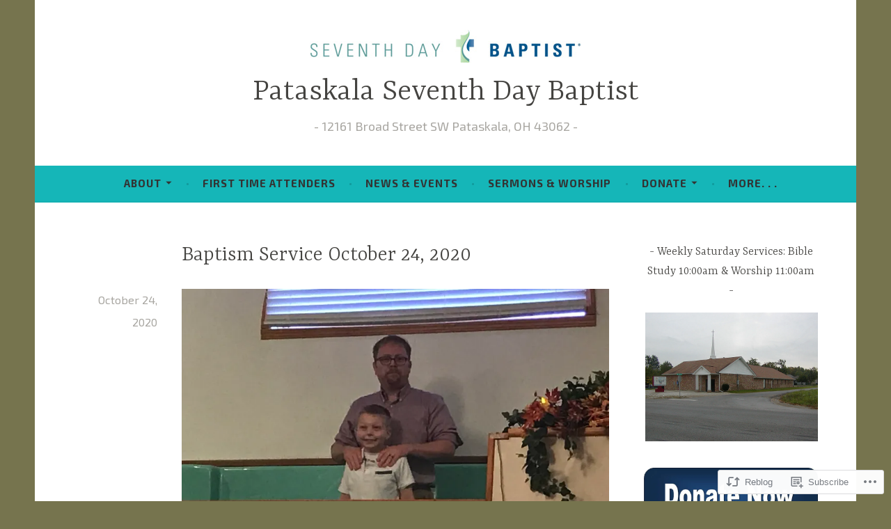

--- FILE ---
content_type: text/css;charset=utf-8
request_url: https://s0.wp.com/?custom-css=1&csblog=1TGRi&cscache=6&csrev=32
body_size: -117
content:
.entry-content{line-height:1.7}